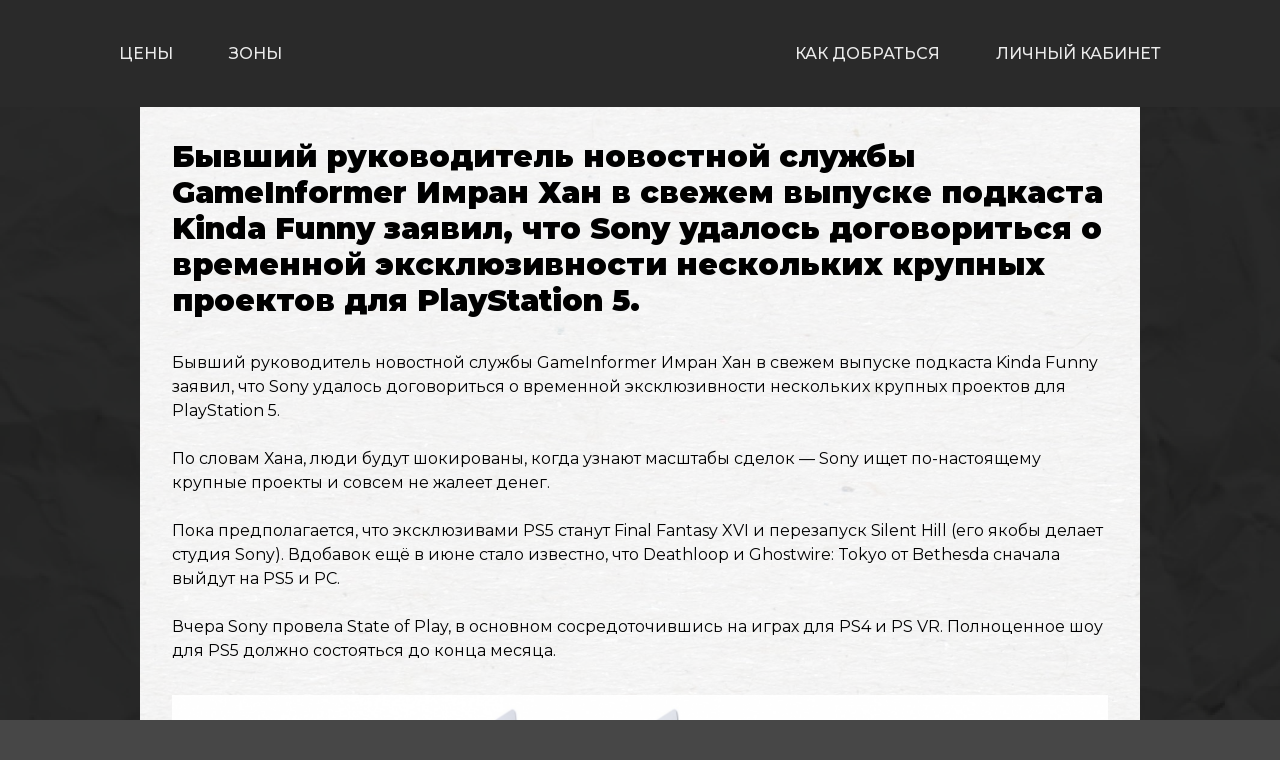

--- FILE ---
content_type: text/html; charset=utf-8
request_url: https://cyberomsk.ru/news/byvshiy-rukovoditel-novostnoy-sluzhby-gameinformer-imran-han-v-24759
body_size: 5259
content:
<!doctype html>
<html lang="ru">
<head>
    <meta charset="UTF-8">
    <meta name="viewport" content="width=device-width, initial-scale=1.0">
            <meta name="description" content="Современный компьютерный клуб в городе Омск с самыми дешевыми ценами. г. Омск, проспект Карла Маркса, 18">
        
<meta property="og:site_name" content="ARENA CYBEROMSK">
    <meta property="og:title" content="Бывший руководитель новостной службы GameInformer Имран Хан в свежем выпуске подкаста Kinda Funny заявил, что Sony удалось договориться о временной эксклюзивности нескольких крупных проектов для PlayStation 5.  | ARENA CYBEROMSK">
<meta property="og:description" content="Современный компьютерный клуб в городе Омск с самыми дешевыми ценами. г. Омск, проспект Карла Маркса, 18">
<meta property="og:locale" content="ru_RU">
<meta property="og:image:width" content="1200">
<meta property="og:image:height" content="630">
<meta property="og:url" content="https://cyberomsk.ru">
<meta property="og:type" content="article">
                        <title>Бывший руководитель новостной службы GameInformer Имран Хан в свежем выпуске подкаста Kinda Funny заявил, что Sony удалось договориться о временной эксклюзивности нескольких крупных проектов для PlayStation 5.  | ARENA CYBEROMSK</title>
                <link rel="preconnect" href="https://fonts.googleapis.com">
    <link rel="preconnect" href="https://fonts.gstatic.com" crossorigin>
    <link rel="preload" as="style" onload="this.onload=null;this.rel='stylesheet'" href="https://fonts.googleapis.com/css2?family=Montserrat:wght@100;200;300;400;500;600;700;800;900&display=swap">
    <link rel="stylesheet" href="/css/tailwind.css?v=">
    <link rel="stylesheet" href="/css/google.css?v=">
    <script
            src="https://browser.sentry-cdn.com/7.29.0/bundle.min.js"
            integrity="sha384-QfdeMI/JxqcbY/xIBFwuuCc0wDInkwmQHHLMg16to9UpxdTHmEs2DNCcDSnd2+3X"
            crossorigin="anonymous"
    ></script>
    <script src="/js/sentry.js?v="></script>
    <script src="/js/base.js?v="></script>
        <link rel="stylesheet" href="/css/register.css?v=">
    <link rel="stylesheet" href="/css/base_new.css?v=">
    <link href="https://fonts.googleapis.com/css2?family=Rubik+Mono+One&display=swap" rel="stylesheet">
    <link rel="shortcut icon" type="image/svg" href="/img/colored_bird.svg" />
    <!-- Yandex.Metrika counter -->
<script type="text/javascript" >
    (function(m,e,t,r,i,k,a){m[i]=m[i]||function(){(m[i].a=m[i].a||[]).push(arguments)};
        m[i].l=1*new Date();k=e.createElement(t),a=e.getElementsByTagName(t)[0],k.async=1,k.src=r,a.parentNode.insertBefore(k,a)})
    (window, document, "script", "https://mc.yandex.ru/metrika/tag.js", "ym");

    ym(88163873, "init", {
        clickmap:true,
        trackLinks:true,
        accurateTrackBounce:true,
        webvisor:true
    });
</script>
<noscript><div><img src="https://mc.yandex.ru/watch/88163873" style="position:absolute; left:-9999px;" alt="" /></div></noscript>
<!-- /Yandex.Metrika counter -->

<!-- Global site tag (gtag.js) - Google Analytics -->
<script async src="https://www.googletagmanager.com/gtag/js?id=G-LRZ622MEJD"></script>
<script>
    window.dataLayer = window.dataLayer || [];
    function gtag(){dataLayer.push(arguments);}
    gtag('js', new Date());

    gtag('config', 'G-LRZ622MEJD');
</script>
</head>
    <body>
        <header>
                        <div class="container mx-auto">
    <div class="grid grid-cols-12">
        <div class="col-span-12">
            <nav class="py-4">
                <div class="block sm:hidden mx-16">
                    <a href="/"><img class="block mx-auto mb-4" src="/img/logo_nav.svg" width="400" height="75" alt="nav_logo"></a>
                    <div class="font-medium uppercase">
                        <a class="block h-fit my-4 mx-auto w-fit" href="/price">цены</a>
                        <a class="block h-fit my-4 mx-auto w-fit" href="/#zones">зоны</a>
                        <a class="block h-fit my-4 mx-auto w-fit" href="/#go">как добраться</a>
                        <a class="block h-fit my-4 mx-auto w-fit" href="/user">личный кабинет</a>
                    </div>
                </div>
                <div class="hidden sm:block lg:hidden mx-16">
                    <a href="/"><img class="block mx-auto mb-4" src="/img/logo_nav.svg" width="400" height="75" alt="nav_logo"></a>
                    <div class="justify-between font-medium uppercase flex">
                        <a class="block h-fit my-auto" href="/price">цены</a>
                        <a class="block h-fit my-auto" href="/#zones">зоны</a>
                        <a class="block h-fit my-auto" href="/#go">как добраться</a>
                        <a class="block h-fit my-auto" href="/user">личный кабинет</a>
                    </div>
                </div>
                <div class="justify-between font-medium uppercase hidden lg:flex mx-16">
                    <a class="block h-fit my-auto" href="/price">цены</a>
                    <a class="block h-fit my-auto" href="/#zones">зоны</a>
                    <a href="/"><img src="/img/logo_nav.svg" width="400" height="75" alt="nav_logo"></a>
                    <a class="block h-fit my-auto" href="/#go">как добраться</a>
                    <a class="block h-fit my-auto" href="/user">личный кабинет</a>
                </div>
            </nav>
        </div>
    </div>
</div>        </header>
            <div class="background">
        <main>
            <div class="white_bg">
                <div class="container mx-auto">
                        <div class="grid grid-cols-12">
        <div class="col-span-12">
            <div class="p-8">
                <h1 class="text-black text-3xl font-black">Бывший руководитель новостной службы GameInformer Имран Хан в свежем выпуске подкаста Kinda Funny заявил, что Sony удалось договориться о временной эксклюзивности нескольких крупных проектов для PlayStation 5. </h1>
                <p class="text-black my-8">Бывший руководитель новостной службы GameInformer Имран Хан в свежем выпуске подкаста Kinda Funny заявил, что Sony удалось договориться о временной эксклюзивности нескольких крупных проектов для PlayStation 5. <br />
 <br />
По словам Хана, люди будут шокированы, когда узнают масштабы сделок — Sony ищет по-настоящему крупные проекты и совсем не жалеет денег. <br />
<br />
Пока предполагается, что эксклюзивами PS5 станут Final Fantasy XVI и перезапуск Silent Hill (его якобы делает студия Sony). Вдобавок ещё в июне стало известно, что Deathloop и Ghostwire: Tokyo от Bethesda сначала выйдут на PS5 и РС. <br />
 <br />
Вчера Sony провела State of Play, в основном сосредоточившись на играх для PS4 и PS VR. Полноценное шоу для PS5 должно состояться до конца месяца.</p>
                <img src="https://sun9-32.userapi.com/impg/c858016/v858016377/22e07d/YCloEnpcsqo.jpg?size=1920x768&quality=96&sign=d70b0cf5ddc938836a5fa7eb487286f4&c_uniq_tag=qcot-HxHsL6njLI9xh_5aLIZC7tMSPOH3pFrR2ZCw6w&type=album" alt="Бывший руководитель новостной службы GameInformer Имран Хан в свежем выпуске подкаста Kinda Funny заявил, что Sony удалось договориться о временной эксклюзивности нескольких крупных проектов для PlayStation 5. ">
            </div>
        </div>
    </div>
                </div>
            </div>
        </main>

        <footer id="new_footer">
    <div class="container mx-auto relative" style="height: 190px">
        <div class="grid grid-cols-12 gap-y-4 absolute bottom-0 left-1/2 -translate-x-1/2 w-full">
            <div class="col-span-12">
                <p id="date" class="text-center">©  ARENA CYBEROMSK<br>Все права защищены</p>
                <p class="text-center">ООО "КиберОмск" ИНН: 5504098940 ОГРН: 1155543015374</p>
            </div>
            <div class="col-span-12">
                <div class="flex justify-center gap-4 items-center footer_links">
                    <a target="_blank" href="https://instagram.com/arena_cyberomsk"><img src="/img/inst.svg" width="32" height="32" alt="instagram"></a>
                    <a target="_blank" href="https://vk.com/arenacyberomsk"><img src="/img/vk.svg" width="39" height="22" alt="vk"></a>
                    <a target="_blank" href='https://play.google.com/store/apps/details?id=com.designdeveloperr.cyberomsk&pcampaignid=pcampaignidMKT-Other-global-all-co-prtnr-py-PartBadge-Mar2515-1'><img alt='Доступно в Google Play' src='/img/google-play-badge.png'/></a>
                    <a class="apple_img" target="_blank" href='https://apps.apple.com/ru/app/%D0%BA%D0%B8%D0%B1%D0%B5%D1%80%D1%81%D0%BF%D0%BE%D1%80%D1%82-%D0%B0%D1%80%D0%B5%D0%BD%D0%B0-%D0%B0%D0%B2%D0%B0%D0%BD%D0%B3%D0%B0%D1%80%D0%B4/id1670487847'><img alt='Загрузить в App Store' src='/img/apple_budge.svg'/></a>
                    <a class="apple_img hidden md:block" target="_blank" href="https://trk.mail.ru/c/me10h4?bundle_id=com.designdeveloperr.cyberomsk"><img src="/img/rustore.svg" alt="Скачайте из RuStore"></a>
                </div>
            </div>
            <div class="col-span-12">
                <div class="flex justify-center gap-4 items-center">
                    <a href="https://yandex.ru/profile/1788571995?intent=reviews&utm_source=badge&utm_medium=rating&utm_campaign=v1">
    <div class="google" style="background-image: url('https://api.cyberomsk.ru/yandex'); background-size: 150px 50px"></div>
</a>                    <a href="https://www.google.com/search?q=cyberomsk&sxsrf=ALiCzsa4eWsluah2fFvVbgvEGxBx0ttogg%3A1660568990062&ei=nkX6YpytA5WMi-gP74usqA8&ved=0ahUKEwic9JvG9cj5AhUVxgIHHe8FC_UQ4dUDCA4&uact=5&oq=cyberomsk&gs_lcp=[base64]&sclient=gws-wiz#lrd=0x43aafdfa34a9cd67:0x51e297eeea331339,3,,,">
    <div class="google">
        <div class="rating">
            <img src="/img/google.svg" width="24" height="24" alt="google">
            <span id="rating"></span>
            <div class="rating-holder">
                <div class="c-rating" id="google_stars" style="font-size: 9px">
                    <button>1</button>
                    <button>2</button>
                    <button>3</button>
                    <button>4</button>
                    <button>5</button>
                </div>
            </div>
        </div>
        <p id="reviews"></p>
    </div>
</a>                </div>
            </div>
            <div class="col-span-12">
                <p class="text-center">Powered by <a href="https://github.com/DesignDeveloperr" class="text-blue-500">DesignDeveloperr</a></p>
            </div>
        </div>
    </div>
</footer>
    </div>

        
        <!-- Top.Mail.Ru counter -->
        <script type="text/javascript">
            var _tmr = window._tmr || (window._tmr = []);
            _tmr.push({id: "3298636", type: "pageView", start: (new Date()).getTime()});
            (function (d, w, id) {
                if (d.getElementById(id)) return;
                var ts = d.createElement("script"); ts.type = "text/javascript"; ts.async = true; ts.id = id;
                ts.src = "https://top-fwz1.mail.ru/js/code.js";
                var f = function () {var s = d.getElementsByTagName("script")[0]; s.parentNode.insertBefore(ts, s);};
                if (w.opera == "[object Opera]") { d.addEventListener("DOMContentLoaded", f, false); } else { f(); }
            })(document, window, "tmr-code");
        </script>
        <noscript><div><img src="https://top-fwz1.mail.ru/counter?id=3298636;js=na" style="position:absolute;left:-9999px;" alt="Top.Mail.Ru" /></div></noscript>
        <!-- /Top.Mail.Ru counter -->
        <!-- Top100 (Kraken) Counter -->
        <script>
            (function (w, d, c) {
                (w[c] = w[c] || []).push(function() {
                    var options = {
                        project: 7702850,
                    };
                    try {
                        w.top100Counter = new top100(options);
                    } catch(e) { }
                });
                var n = d.getElementsByTagName("script")[0],
                    s = d.createElement("script"),
                    f = function () { n.parentNode.insertBefore(s, n); };
                s.type = "text/javascript";
                s.async = true;
                s.src =
                    (d.location.protocol == "https:" ? "https:" : "http:") +
                    "//st.top100.ru/top100/top100.js";

                if (w.opera == "[object Opera]") {
                    d.addEventListener("DOMContentLoaded", f, false);
                } else { f(); }
            })(window, document, "_top100q");
        </script>
        <noscript>
            <img src="//counter.rambler.ru/top100.cnt?pid=7702850" alt="Топ-100" />
        </noscript>
        <!-- END Top100 (Kraken) Counter -->

        <script src="/js/google.js?v="></script>
        <script defer src='https://static.cloudflareinsights.com/beacon.min.js' data-cf-beacon='{"token": "241f057b8cc44ea09bc621e2dc186dc0"}'></script>
    </body>
</html>
